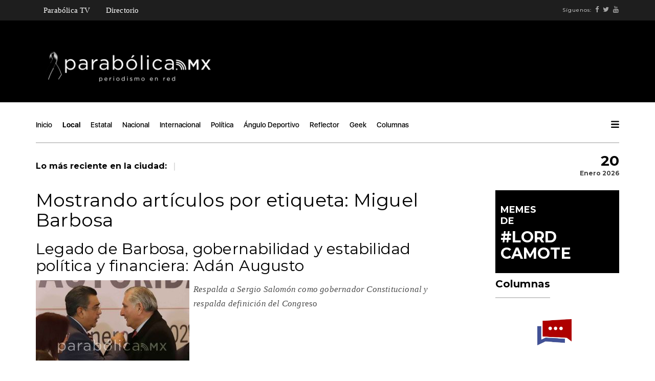

--- FILE ---
content_type: text/html; charset=utf-8
request_url: https://parabolica.mx/2021/local/itemlist/tag/Miguel%20Barbosa
body_size: 6743
content:
<!DOCTYPE html><html prefix="og: http://ogp.me/ns#" lang=es><head><meta charset=utf-8><meta name=viewport content="width=device-width, initial-scale=1"><meta charset=utf-8 /><base href=https://parabolica.mx/2021/local/itemlist/tag/Miguel%20Barbosa /><meta name=keywords content="Noticias, Noticias Puebla, Puebla, Fernando Maldonado, Parabolica, Maldonado, destrozando la noticia , Parabolica mx"/><meta property=og:url content=https://parabolica.mx/2021/local/itemlist/tag/Miguel%20Barbosa /><meta property=og:type content=website /><meta property=og:title content="Miguel Barbosa"/><meta property=og:description content="Parabólica - Periodismo en Red Puebla"/><meta name=twitter:card content=summary /><meta name=twitter:site content=@@ParabolicaMx_ /><meta name=twitter:title content="Miguel Barbosa"/><meta name=twitter:description content="Parabólica - Periodismo en Red Puebla"/><meta name=description content="Parabólica - Periodismo en Red Puebla"/><meta name=generator content="Joomla! - Open Source Content Management"/><title>Miguel Barbosa</title><link href=https://parabolica.mx/2021/local/itemlist/tag/Miguel%20Barbosa rel=canonical /><link href=/2021/templates/parabolicainterna/favicon.ico rel="shortcut icon" type=image/vnd.microsoft.icon /><link href=https://cdn.jsdelivr.net/npm/simple-line-icons@2.4.1/css/simple-line-icons.css rel=stylesheet /><link href="/2021/components/com_k2/css/k2.css?v=2.10.3&b=20200429" rel=stylesheet /><link href=/2021/plugins/system/jce/css/content.css?34c8b8670e7675a477d60904f3acdbfd rel=stylesheet /> <script src=/2021/media/plg_jchoptimize/cache/js/53f48a3a8e1220e7c4d0932564f5f1f4.js></script> <script src="/2021/media/k2/assets/js/k2.frontend.js?v=2.10.3&b=20200429&sitepath=/2021/"></script> <script src=/2021/media/plg_jchoptimize/js/ls.loader.js></script> <script src=/2021/media/plg_jchoptimize/js/lazysizes.js></script><link href='https://fonts.googleapis.com/css?family=Montserrat:400,700' rel=stylesheet><link rel=stylesheet href=/2021/media/plg_jchoptimize/cache/css/de95f27beaae2fc5a9a8d6dd47a51bd5.css /> <script>(function(i,s,o,g,r,a,m){i['GoogleAnalyticsObject']=r;i[r]=i[r]||function(){(i[r].q=i[r].q||[]).push(arguments)},i[r].l=1*new Date();a=s.createElement(o),m=s.getElementsByTagName(o)[0];a.async=1;a.src=g;m.parentNode.insertBefore(a,m)})(window,document,'script','https://www.google-analytics.com/analytics.js','ga');ga('create','UA-92534776-1','auto');ga('send','pageview');</script><noscript><style>.jch-lazyload{display:none}</style> </noscript> </head><body class="news-content page-loaded"><div class=tana-loader><div class=loader-content><div class=loader-circle></div><div class=loader-line-mask><div class=loader-line></div></div></div></div><div class=wrapper> <header id=header class=header-news><div class="panel-header menutop"><div class=container><div class=row><div class=col-sm-12><div class=header-wrapper><div class=site-branding><div class=menublanco><ul class="nav menu mod-list"> <li class=item-129><a href=/2021/parabolica-tv>Parabólica TV</a></li><li class=item-165><a href=/2021/directorio>Directorio</a></li></ul></div></div><div class=right-content><div class=user-profile><div class=follow-links> <span class=visible-lg-*>Síguenos:</span> <a target=_blank class=visible-lg-* href=https://www.facebook.com/ParabolicaEnRed/><i class="fa fa-facebook"></i></a> <a target=_blank class=visible-lg-* href="https://twitter.com/parabolicaenred?lang=es"><i class="fa fa-twitter"></i></a> <a target=_blank class=visible-lg-* href=https://www.youtube.com/channel/UCPIs2HrajujpojK41CntPJw><i class="fa fa-youtube"></i></a> </div></div></div></div></div></div></div></div><div class=panel-header><div class=container><div class=row><div class="col-lg-4 col-sm-4 col-md-4 col-xs-12"><div class=logo> <a href=/ rel=inicio class=custom-logo-link> <img src=https://parabolica.mx/2021/images/headers/Logo_Parabólica_luto_1.png alt="Parabólica -  Periodismo en Red Puebla"/> </a> <h1>Parabólica - Periodismo en Red</h1></div></div><div class="col-lg-8 col-sm-8 col-md-8 col-xs-12"><div class=user-profile> </div> </div> </div> </div> </div><div class=panel-menu><div class=container><div class=row><div class=col-sm-12> <nav class=main-nav><ul class=" mod-list"> <li class="item-101 default"><a href=/2021/>Inicio</a></li><li class="item-124 current-menu-item active"><a href=/2021/local>Local</a></li><li class=item-125><a href=/2021/estatal>Estatal</a></li><li class=item-126><a href=/2021/nacional>Nacional</a></li><li class=item-130><a href=/2021/internacional>Internacional</a></li><li class=item-127><a href=/2021/politica>Política</a></li><li class=item-128><a href=/2021/angulo-deportivo>Ángulo Deportivo</a></li><li class=item-131><a href=/2021/reflector>Reflector</a></li><li class=item-132><a href=/2021/geek>Geek</a></li><li class="item-133 deeper parent"><a href=/2021/columnas>Columnas</a><ul class="nav-child unstyled small"><li class=item-134><a href=/2021/columnas/parabolica>Parabólica</a></li><li class=item-136><a href=/2021/columnas/mascaras>Máscaras </a></li><li class=item-190><a href=/2021/columnas/ecosistema-digital>Ecosistema Digital</a></li><li class=item-139><a href=/2021/columnas/piso-17>Piso 17</a></li><li class=item-141><a href=/2021/columnas/portal>Portal</a></li><li class=item-142><a href=/2021/columnas/columna-invitada>Columna Invitada</a></li><li class=item-168><a href=/2021/columnas/atando-cabitos>Atando Cabitos</a></li><li class=item-172><a href=/2021/columnas/arrancadero>Arrancadero </a></li><li class=item-169><a href=/2021/columnas/rubrica>Rúbrica</a></li><li class=item-167><a href=/2021/columnas/la-columna-de-german-molina>La Columna de Germán Molina</a></li><li class=item-171><a href=/2021/columnas/columna-de-alejandro-paez-varela>Columna de Alejandro Páez Varela</a></li><li class=item-173><a href=/2021/columnas/al-respecto>Al respecto </a></li><li class=item-170><a href=/2021/columnas/una-de-abogados>Una de abogados </a></li><li class=item-189><a href=/2021/columnas/palabra-de-tigre>Palabra de Tigre </a></li></ul></li></ul><div class="right-content news-search-menu"> <a href=javascript:; class="burger-menu pm-right"> <svg version=1.1 xmlns=http://www.w3.org/2000/svg xmlns:xlink=http://www.w3.org/1999/xlink viewBox="0 0 14 12" xml:space=preserve> <g> <path d=M1.1,0.1h11.7c0.6,0,1.1,0.5,1.1,1.1s-0.5,1.1-1.1,1.1H1.1C0.5,2.3,0,1.8,0,1.2S0.5,0.1,1.1,0.1z></path> <path d=M1.1,4.9h11.7C13.5,4.9,14,5.4,14,6s-0.5,1.1-1.1,1.1H1.1C0.5,7.1,0,6.6,0,6S0.5,4.9,1.1,4.9z></path> <path d=M1.1,9.7h11.7c0.6,0,1.1,0.5,1.1,1.1c0,0.6-0.5,1.1-1.1,1.1H1.1c-0.6,0-1.1-0.5-1.1-1.1C0,10.2,0.5,9.7,1.1,9.7z></path> </g> </svg> </a> </div></nav> </div> </div> </div> </div><div class=panel-ticker><div class=container><div class=row><div class="col-sm-10 hidden-xs hidden-sm"><div class=tt-el-ticker> <strong>Lo más reciente en la ciudad: </strong> <span class=entry-ticker> </span> </div></div><div class="col-sm-2 text-right phl0"><div class="tt-el-info text-right"><h4> 20 </h4><p>Enero 2026</p></div></div></div></div></div><div class="push-menu pm-news"><div class=pm-overlay></div><div class=pm-container><div class=pm-viewport><div class=pm-wrap> <a href=javascript:; class=close-menu></a> <div class=pm-socials> <a href=https://www.facebook.com/ParabolicaEnRed/><i class="fa fa-facebook"></i></a> <a href="https://twitter.com/parabolicaenred?lang=es"><i class="fa fa-twitter"></i></a> <a href=https://www.youtube.com/channel/UCPIs2HrajujpojK41CntPJw><i class="fa fa-youtube"></i></a> </div><h4 class=pm-en-title>Menu</h4><nav class=big-menu><ul class=" mod-list"> <li class="item-101 default"><a href=/2021/>Inicio</a></li><li class="item-124 current-menu-item active"><a href=/2021/local>Local</a></li><li class=item-125><a href=/2021/estatal>Estatal</a></li><li class=item-126><a href=/2021/nacional>Nacional</a></li><li class=item-130><a href=/2021/internacional>Internacional</a></li><li class=item-127><a href=/2021/politica>Política</a></li><li class=item-128><a href=/2021/angulo-deportivo>Ángulo Deportivo</a></li><li class=item-131><a href=/2021/reflector>Reflector</a></li><li class=item-132><a href=/2021/geek>Geek</a></li><li class="item-133 deeper parent"><a href=/2021/columnas>Columnas</a><ul class="nav-child unstyled small"><li class=item-134><a href=/2021/columnas/parabolica>Parabólica</a></li><li class=item-136><a href=/2021/columnas/mascaras>Máscaras </a></li><li class=item-190><a href=/2021/columnas/ecosistema-digital>Ecosistema Digital</a></li><li class=item-139><a href=/2021/columnas/piso-17>Piso 17</a></li><li class=item-141><a href=/2021/columnas/portal>Portal</a></li><li class=item-142><a href=/2021/columnas/columna-invitada>Columna Invitada</a></li><li class=item-168><a href=/2021/columnas/atando-cabitos>Atando Cabitos</a></li><li class=item-172><a href=/2021/columnas/arrancadero>Arrancadero </a></li><li class=item-169><a href=/2021/columnas/rubrica>Rúbrica</a></li><li class=item-167><a href=/2021/columnas/la-columna-de-german-molina>La Columna de Germán Molina</a></li><li class=item-171><a href=/2021/columnas/columna-de-alejandro-paez-varela>Columna de Alejandro Páez Varela</a></li><li class=item-173><a href=/2021/columnas/al-respecto>Al respecto </a></li><li class=item-170><a href=/2021/columnas/una-de-abogados>Una de abogados </a></li><li class=item-189><a href=/2021/columnas/palabra-de-tigre>Palabra de Tigre </a></li></ul></li></ul></nav> </div> </div> </div> </div> </header><section class="section-content single"><div class=container><div class=row><div class="col-sm-9 with-sidebar"><div id=system-message-container> </div><div id=k2Container class=tagView><h1>Mostrando artículos por etiqueta: Miguel Barbosa</h1><div class=tagItemList><div class=tagItemView><div class=tagItemHeader><h2 class=tagItemTitle> <a href=/2021/politica/item/48315-legado-de-barbosa-gobernabilidad-y-estabilidad-politica-y-financiera-adan-augusto>Legado de Barbosa, gobernabilidad y estabilidad política y financiera: Adán Augusto</a> </h2></div><div class=tagItemBody><div class=tagItemImageBlock> <span class=tagItemImage> <a href=/2021/politica/item/48315-legado-de-barbosa-gobernabilidad-y-estabilidad-politica-y-financiera-adan-augusto title="Legado de Barbosa, gobernabilidad y estabilidad pol&iacute;tica y financiera: Ad&aacute;n Augusto"> <img src=[data-uri] data-src="/2021/media/k2/items/cache/180e88438efa84d32267fbf87557c5df_Generic.jpg?t=20230113_222841" class=jch-lazyload alt="Legado de Barbosa, gobernabilidad y estabilidad pol&iacute;tica y financiera: Ad&aacute;n Augusto" style="width:300px; height:auto;"/><noscript><img src="/2021/media/k2/items/cache/180e88438efa84d32267fbf87557c5df_Generic.jpg?t=20230113_222841" alt="Legado de Barbosa, gobernabilidad y estabilidad pol&iacute;tica y financiera: Ad&aacute;n Augusto" style="width:300px; height:auto;"/></noscript></a> </span> <div class=clr></div></div><div class=tagItemIntroText><p><em>Respalda a Sergio Salomón como gobernador Constitucional y respalda definición del Cong</em>reso</p></div><div class=clr></div></div><div class=clr></div><div class=tagItemCategory> <span>Publicado en</span> <a href=/2021/politica>Política</a> </div><div class=clr></div></div><div class=tagItemView><div class=tagItemHeader><h2 class=tagItemTitle> <a href=/2021/politica/item/47785-recuerdan-el-legado-de-miguel-barbosa-con-un-minuto-de-aplausos-en-atlixco>Recuerdan el legado de Miguel Barbosa con un minuto de aplausos en Atlixco</a> </h2></div><div class=tagItemBody><div class=tagItemImageBlock> <span class=tagItemImage> <a href=/2021/politica/item/47785-recuerdan-el-legado-de-miguel-barbosa-con-un-minuto-de-aplausos-en-atlixco title="Recuerdan el legado de Miguel Barbosa con un minuto de aplausos en Atlixco"> <img src=[data-uri] data-src=/2021/media/k2/items/cache/d38ae5625b71d9f216b5935abe6c0656_Generic.jpg class=jch-lazyload alt="Recuerdan el legado de Miguel Barbosa con un minuto de aplausos en Atlixco" style="width:300px; height:auto;"/><noscript><img src=/2021/media/k2/items/cache/d38ae5625b71d9f216b5935abe6c0656_Generic.jpg alt="Recuerdan el legado de Miguel Barbosa con un minuto de aplausos en Atlixco" style="width:300px; height:auto;"/></noscript></a> </span> <div class=clr></div></div><div class=tagItemIntroText><p><em>Entregan programas sociales de apoyo a familias&nbsp;</em></p></div><div class=clr></div></div><div class=clr></div><div class=tagItemCategory> <span>Publicado en</span> <a href=/2021/politica>Política</a> </div><div class=clr></div></div><div class=tagItemView><div class=tagItemHeader><h2 class=tagItemTitle> <a href=/2021/politica/item/47430-respalda-sheinbaum-la-llegada-de-sergio-salomon-como-gobernador-de-puebla>Respalda Sheinbaum la llegada de Sergio Salomón como gobernador de Puebla</a> </h2></div><div class=tagItemBody><div class=tagItemImageBlock> <span class=tagItemImage> <a href=/2021/politica/item/47430-respalda-sheinbaum-la-llegada-de-sergio-salomon-como-gobernador-de-puebla title="Respalda Sheinbaum la llegada de Sergio Salom&oacute;n como gobernador de Puebla"> <img src=[data-uri] data-src=/2021/media/k2/items/cache/99b9dca2e5a09ce1cfd721135045fcf1_Generic.jpg class=jch-lazyload alt="Respalda Sheinbaum la llegada de Sergio Salom&oacute;n como gobernador de Puebla" style="width:300px; height:auto;"/><noscript><img src=/2021/media/k2/items/cache/99b9dca2e5a09ce1cfd721135045fcf1_Generic.jpg alt="Respalda Sheinbaum la llegada de Sergio Salom&oacute;n como gobernador de Puebla" style="width:300px; height:auto;"/></noscript></a> </span> <div class=clr></div></div><div class=tagItemIntroText><p>Afirma que continuará el legado de Miguel Barbosa&nbsp;</p></div><div class=clr></div></div><div class=clr></div><div class=tagItemCategory> <span>Publicado en</span> <a href=/2021/politica>Política</a> </div><div class=clr></div></div><div class=tagItemView><div class=tagItemHeader><h2 class=tagItemTitle> <a href=/2021/politica/item/47342-se-cuidara-en-unidad-el-legado-de-miguel-barboza-sergio-salomon-cespedes>Se cuidará en unidad el legado de Miguel Barbosa: Sergio Salomón Céspedes</a> </h2></div><div class=tagItemBody><div class=tagItemImageBlock> <span class=tagItemImage> <a href=/2021/politica/item/47342-se-cuidara-en-unidad-el-legado-de-miguel-barboza-sergio-salomon-cespedes title="Se cuidar&aacute; en unidad el legado de Miguel Barbosa: Sergio Salom&oacute;n C&eacute;spedes"> <img src=[data-uri] data-src="/2021/media/k2/items/cache/2939d6aa09ba6d914c1bedaeb64e0cbe_Generic.jpg?t=20221218_213451" class=jch-lazyload alt="Se cuidar&aacute; en unidad el legado de Miguel Barbosa: Sergio Salom&oacute;n C&eacute;spedes" style="width:300px; height:auto;"/><noscript><img src="/2021/media/k2/items/cache/2939d6aa09ba6d914c1bedaeb64e0cbe_Generic.jpg?t=20221218_213451" alt="Se cuidar&aacute; en unidad el legado de Miguel Barbosa: Sergio Salom&oacute;n C&eacute;spedes" style="width:300px; height:auto;"/></noscript></a> </span> <div class=clr></div></div><div class=tagItemIntroText><p>Reconoce el gobernador al Congreso local por mantener intacto el espíritu de la ley con su elección; pide unidad a poblanos &nbsp;</p></div><div class=clr></div></div><div class=clr></div><div class=tagItemCategory> <span>Publicado en</span> <a href=/2021/politica>Política</a> </div><div class=clr></div></div><div class=tagItemView><div class=tagItemHeader><h2 class=tagItemTitle> <a href=/2021/local/item/47284-ofrece-eduardo-rivera-condolencias-a-la-familia-de-miguel-barbosa>Ofrece Eduardo Rivera condolencias a la familia de Miguel Barbosa</a> </h2></div><div class=tagItemBody><div class=tagItemImageBlock> <span class=tagItemImage> <a href=/2021/local/item/47284-ofrece-eduardo-rivera-condolencias-a-la-familia-de-miguel-barbosa title="Ofrece Eduardo Rivera condolencias a la familia de Miguel Barbosa"> <img src=[data-uri] data-src=/2021/media/k2/items/cache/60848e7154e60ea90616a4ec9457b992_Generic.jpg class=jch-lazyload alt="Ofrece Eduardo Rivera condolencias a la familia de Miguel Barbosa" style="width:300px; height:auto;"/><noscript><img src=/2021/media/k2/items/cache/60848e7154e60ea90616a4ec9457b992_Generic.jpg alt="Ofrece Eduardo Rivera condolencias a la familia de Miguel Barbosa" style="width:300px; height:auto;"/></noscript></a> </span> <div class=clr></div></div><div class=tagItemIntroText><p><em>Lo reconoció como un gran político para la entidad</em></p></div><div class=clr></div></div><div class=clr></div><div class=tagItemCategory> <span>Publicado en</span> <a href=/2021/local>Local</a> </div><div class=clr></div></div><div class=tagItemView><div class=tagItemHeader><h2 class=tagItemTitle> <a href=/2021/politica/item/47225-encabezan-sergio-salomon-y-rosario-orozco-exequias-a-barbosa-en-tehuacan>Encabezan Sergio Salomón y Rosario Orozco exequias a Barbosa en Tehuacán</a> </h2></div><div class=tagItemBody><div class=tagItemImageBlock> <span class=tagItemImage> <a href=/2021/politica/item/47225-encabezan-sergio-salomon-y-rosario-orozco-exequias-a-barbosa-en-tehuacan title="Encabezan Sergio Salom&oacute;n y Rosario Orozco exequias a Barbosa en Tehuac&aacute;n"> <img src=[data-uri] data-src="/2021/media/k2/items/cache/5c3fe9f8a471c19f32b8ce8316eafe8f_Generic.jpg?t=20221215_210149" class=jch-lazyload alt="Encabezan Sergio Salom&oacute;n y Rosario Orozco exequias a Barbosa en Tehuac&aacute;n" style="width:300px; height:auto;"/><noscript><img src="/2021/media/k2/items/cache/5c3fe9f8a471c19f32b8ce8316eafe8f_Generic.jpg?t=20221215_210149" alt="Encabezan Sergio Salom&oacute;n y Rosario Orozco exequias a Barbosa en Tehuac&aacute;n" style="width:300px; height:auto;"/></noscript></a> </span> <div class=clr></div></div><div class=tagItemIntroText><p>Realiza, caravana misa y sepultura del gobernador fallecido&nbsp;</p></div><div class=clr></div></div><div class=clr></div><div class=tagItemCategory> <span>Publicado en</span> <a href=/2021/politica>Política</a> </div><div class=clr></div></div><div class=tagItemView><div class=tagItemHeader><h2 class=tagItemTitle> <a href=/2021/politica/item/47212-yo-pierdo-un-amigo-un-mentor-despide-zoe-robledo-a-barbosa>“Yo pierdo un amigo, un mentor”, despide Zoé Robledo a Barbosa</a> </h2></div><div class=tagItemBody><div class=tagItemImageBlock> <span class=tagItemImage> <a href=/2021/politica/item/47212-yo-pierdo-un-amigo-un-mentor-despide-zoe-robledo-a-barbosa title="&ldquo;Yo pierdo un amigo, un mentor&rdquo;, despide Zo&eacute; Robledo a Barbosa"> <img src=[data-uri] data-src=/2021/media/k2/items/cache/11236a56795895b67c00e463d5c2f19f_Generic.jpg class=jch-lazyload alt="&ldquo;Yo pierdo un amigo, un mentor&rdquo;, despide Zo&eacute; Robledo a Barbosa" style="width:300px; height:auto;"/><noscript><img src=/2021/media/k2/items/cache/11236a56795895b67c00e463d5c2f19f_Generic.jpg alt="&ldquo;Yo pierdo un amigo, un mentor&rdquo;, despide Zo&eacute; Robledo a Barbosa" style="width:300px; height:auto;"/></noscript></a> </span> <div class=clr></div></div><div class=tagItemIntroText><p><em>El director general del IMSS acudió al homenaje póstumo al gobernador de Puebla, Miguel Barbosa</em></p></div><div class=clr></div></div><div class=clr></div><div class=tagItemCategory> <span>Publicado en</span> <a href=/2021/politica>Política</a> </div><div class=clr></div></div><div class=tagItemView><div class=tagItemHeader><h2 class=tagItemTitle> <a href=/2021/politica/item/47211-fue-barbosa-mandatario-incansable-de-convicciones-firmes-y-cercano-a-la-gente-poder-judicial>Fue Barbosa mandatario incansable, de convicciones firmes y cercano a la gente: Poder Judicial</a> </h2></div><div class=tagItemBody><div class=tagItemImageBlock> <span class=tagItemImage> <a href=/2021/politica/item/47211-fue-barbosa-mandatario-incansable-de-convicciones-firmes-y-cercano-a-la-gente-poder-judicial title="Fue Barbosa mandatario incansable, de convicciones firmes y cercano a la gente: Poder Judicial"> <img src=[data-uri] data-src=/2021/media/k2/items/cache/42aa89efab2c60c481a63f66288255a0_Generic.jpg class=jch-lazyload alt="Fue Barbosa mandatario incansable, de convicciones firmes y cercano a la gente: Poder Judicial" style="width:300px; height:auto;"/><noscript><img src=/2021/media/k2/items/cache/42aa89efab2c60c481a63f66288255a0_Generic.jpg alt="Fue Barbosa mandatario incansable, de convicciones firmes y cercano a la gente: Poder Judicial" style="width:300px; height:auto;"/></noscript></a> </span> <div class=clr></div></div><div class=tagItemIntroText><p><em>Rinde Poder Judicial de Puebla Homenaje Luctuoso a Miguel Barbosa Huerta</em></p></div><div class=clr></div></div><div class=clr></div><div class=tagItemCategory> <span>Publicado en</span> <a href=/2021/politica>Política</a> </div><div class=clr></div></div><div class=tagItemView><div class=tagItemHeader><h2 class=tagItemTitle> <a href=/2021/politica/item/47207-miguel-barbosa-fue-un-gran-aliado-reconoce-la-fge>Miguel Barbosa fue un gran aliado, reconoce la FGE</a> </h2></div><div class=tagItemBody><div class=tagItemImageBlock> <span class=tagItemImage> <a href=/2021/politica/item/47207-miguel-barbosa-fue-un-gran-aliado-reconoce-la-fge title="Miguel Barbosa fue un gran aliado, reconoce la FGE"> <img src=[data-uri] data-src=/2021/media/k2/items/cache/ffc004f47e5e7cd0aab4f928c3e23f42_Generic.jpg class=jch-lazyload alt="Miguel Barbosa fue un gran aliado, reconoce la FGE" style="width:300px; height:auto;"/><noscript><img src=/2021/media/k2/items/cache/ffc004f47e5e7cd0aab4f928c3e23f42_Generic.jpg alt="Miguel Barbosa fue un gran aliado, reconoce la FGE" style="width:300px; height:auto;"/></noscript></a> </span> <div class=clr></div></div><div class=tagItemIntroText><p><em>La Fiscalía de Puebla lamentó el sensible fallecimiento del Gobernador&nbsp;</em></p></div><div class=clr></div></div><div class=clr></div><div class=tagItemCategory> <span>Publicado en</span> <a href=/2021/politica>Política</a> </div><div class=clr></div></div><div class=tagItemView><div class=tagItemHeader><h2 class=tagItemTitle> <a href=/2021/politica/item/47200-respalda-rosario-orozco-la-designacion-de-sergio-salomon-como-gobernador-sustituto>Respalda Rosario Orozco la designación de Sergio Salomón como gobernador sustituto</a> </h2></div><div class=tagItemBody><div class=tagItemImageBlock> <span class=tagItemImage> <a href=/2021/politica/item/47200-respalda-rosario-orozco-la-designacion-de-sergio-salomon-como-gobernador-sustituto title="Respalda Rosario Orozco la designaci&oacute;n de Sergio Salom&oacute;n como gobernador sustituto"> <img src=[data-uri] data-src="/2021/media/k2/items/cache/f211a7b7655ff4c2f4b4ec17e0566766_Generic.jpg?t=20221215_195817" class=jch-lazyload alt="Respalda Rosario Orozco la designaci&oacute;n de Sergio Salom&oacute;n como gobernador sustituto" style="width:300px; height:auto;"/><noscript><img src="/2021/media/k2/items/cache/f211a7b7655ff4c2f4b4ec17e0566766_Generic.jpg?t=20221215_195817" alt="Respalda Rosario Orozco la designaci&oacute;n de Sergio Salom&oacute;n como gobernador sustituto" style="width:300px; height:auto;"/></noscript></a> </span> <div class=clr></div></div><div class=tagItemIntroText><p><em>Asegura que tenía la confianza de Miguel Barbosa y que mantendrá vivo el legado del mandatario</em></p></div><div class=clr></div></div><div class=clr></div><div class=tagItemCategory> <span>Publicado en</span> <a href=/2021/politica>Política</a> </div><div class=clr></div></div><div class=tagItemView><div class=tagItemHeader><h2 class=tagItemTitle> <a href=/2021/politica/item/47199-promete-cespedes-peregrina-continuidad-al-proyecto-de-miguel-barbosa>Promete Céspedes Peregrina, continuidad al proyecto de Miguel Barbosa</a> </h2></div><div class=tagItemBody><div class=tagItemImageBlock> <span class=tagItemImage> <a href=/2021/politica/item/47199-promete-cespedes-peregrina-continuidad-al-proyecto-de-miguel-barbosa title="Promete C&eacute;spedes Peregrina, continuidad al proyecto de Miguel Barbosa"> <img src=[data-uri] data-src="/2021/media/k2/items/cache/83baee4cf8bf91c8ae69c1fb13908cab_Generic.jpg?t=20221215_195738" class=jch-lazyload alt="Promete C&eacute;spedes Peregrina, continuidad al proyecto de Miguel Barbosa" style="width:300px; height:auto;"/><noscript><img src="/2021/media/k2/items/cache/83baee4cf8bf91c8ae69c1fb13908cab_Generic.jpg?t=20221215_195738" alt="Promete C&eacute;spedes Peregrina, continuidad al proyecto de Miguel Barbosa" style="width:300px; height:auto;"/></noscript></a> </span> <div class=clr></div></div><div class=tagItemIntroText><p><em>Tengo la convicción de dar continuidad al proyecto transformador, dijo en el Congreso&nbsp;</em></p></div><div class=clr></div></div><div class=clr></div><div class=tagItemCategory> <span>Publicado en</span> <a href=/2021/politica>Política</a> </div><div class=clr></div></div><div class=tagItemView><div class=tagItemHeader><h2 class=tagItemTitle> <a href=/2021/politica/item/47170-mi-esposo-vivio-agradecido-por-la-oportunidad-de-ser-gobernador-de-puebla-rosario-orozco>Mi esposo vivió agradecido por la oportunidad de ser gobernador de Puebla: Rosario Orozco</a> </h2></div><div class=tagItemBody><div class=tagItemImageBlock> <span class=tagItemImage> <a href=/2021/politica/item/47170-mi-esposo-vivio-agradecido-por-la-oportunidad-de-ser-gobernador-de-puebla-rosario-orozco title="Mi esposo vivi&oacute; agradecido por la oportunidad de ser gobernador de Puebla: Rosario Orozco"> <img src=[data-uri] data-src=/2021/media/k2/items/cache/89ac05d8ac513a01b4cc77cca28198fc_Generic.jpg class=jch-lazyload alt="Mi esposo vivi&oacute; agradecido por la oportunidad de ser gobernador de Puebla: Rosario Orozco" style="width:300px; height:auto;"/><noscript><img src=/2021/media/k2/items/cache/89ac05d8ac513a01b4cc77cca28198fc_Generic.jpg alt="Mi esposo vivi&oacute; agradecido por la oportunidad de ser gobernador de Puebla: Rosario Orozco" style="width:300px; height:auto;"/></noscript></a> </span> <div class=clr></div></div><div class=tagItemIntroText><p><em>El presidente de México reconoció al mandatario estatal por su buen gobierno y enaltecer el movimiento de la Cuarta Transformación</em></p></div><div class=clr></div></div><div class=clr></div><div class=tagItemCategory> <span>Publicado en</span> <a href=/2021/politica>Política</a> </div><div class=clr></div></div><div class=tagItemView><div class=tagItemHeader><h2 class=tagItemTitle> <a href=/2021/politica/item/47159-barbosa-trabajo-en-favor-de-los-mas-necesitados-amlo>Barbosa trabajo en favor de los más necesitados: AMLO</a> </h2></div><div class=tagItemBody><div class=tagItemImageBlock> <span class=tagItemImage> <a href=/2021/politica/item/47159-barbosa-trabajo-en-favor-de-los-mas-necesitados-amlo title="Barbosa trabajo en favor de los m&aacute;s necesitados: AMLO"> <img src=[data-uri] data-src=/2021/media/k2/items/cache/03eedd6b3164a9eb11d75d3f9104fd8c_Generic.jpg class=jch-lazyload alt="Barbosa trabajo en favor de los m&aacute;s necesitados: AMLO" style="width:300px; height:auto;"/><noscript><img src=/2021/media/k2/items/cache/03eedd6b3164a9eb11d75d3f9104fd8c_Generic.jpg alt="Barbosa trabajo en favor de los m&aacute;s necesitados: AMLO" style="width:300px; height:auto;"/></noscript></a> </span> <div class=clr></div></div><div class=tagItemIntroText><p>Reconoce buen Gobierno y trabajo conjunto &nbsp;</p></div><div class=clr></div></div><div class=clr></div><div class=tagItemCategory> <span>Publicado en</span> <a href=/2021/politica>Política</a> </div><div class=clr></div></div><div class=tagItemView><div class=tagItemHeader><h2 class=tagItemTitle> <a href=/2021/politica/item/47158-gobernador-sustituto-en-manos-de-los-poblanos-segob>Gobernador sustituto, en manos de los poblanos: Segob</a> </h2></div><div class=tagItemBody><div class=tagItemImageBlock> <span class=tagItemImage> <a href=/2021/politica/item/47158-gobernador-sustituto-en-manos-de-los-poblanos-segob title="Gobernador sustituto, en manos de los poblanos: Segob"> <img src=[data-uri] data-src="/2021/media/k2/items/cache/22d180cdfd7954bf8d217b9cd0966a2e_Generic.jpg?t=20221214_192034" class=jch-lazyload alt="Gobernador sustituto, en manos de los poblanos: Segob" style="width:300px; height:auto;"/><noscript><img src="/2021/media/k2/items/cache/22d180cdfd7954bf8d217b9cd0966a2e_Generic.jpg?t=20221214_192034" alt="Gobernador sustituto, en manos de los poblanos: Segob" style="width:300px; height:auto;"/></noscript></a> </span> <div class=clr></div></div><div class=tagItemIntroText><p><em>Adán Augusto desliga al gobierno federal de la definición&nbsp;</em></p></div><div class=clr></div></div><div class=clr></div><div class=tagItemCategory> <span>Publicado en</span> <a href=/2021/politica>Política</a> </div><div class=clr></div></div><div class=tagItemView><div class=tagItemHeader><h2 class=tagItemTitle> <a href=/2021/politica/item/47157-respeto-a-la-voluntad-popular-habla-sheinbaum-sobre-la-situacion-politica-de-puebla>Respeto a la voluntad popular, habla Sheinbaum sobre la situación política de Puebla</a> </h2></div><div class=tagItemBody><div class=tagItemImageBlock> <span class=tagItemImage> <a href=/2021/politica/item/47157-respeto-a-la-voluntad-popular-habla-sheinbaum-sobre-la-situacion-politica-de-puebla title="Respeto a la voluntad popular, habla Sheinbaum sobre la situaci&oacute;n pol&iacute;tica de Puebla"> <img src=[data-uri] data-src="/2021/media/k2/items/cache/db55c13d7bbe21bee1d875e82c9897a7_Generic.jpg?t=20221214_192004" class=jch-lazyload alt="Respeto a la voluntad popular, habla Sheinbaum sobre la situaci&oacute;n pol&iacute;tica de Puebla" style="width:300px; height:auto;"/><noscript><img src="/2021/media/k2/items/cache/db55c13d7bbe21bee1d875e82c9897a7_Generic.jpg?t=20221214_192004" alt="Respeto a la voluntad popular, habla Sheinbaum sobre la situaci&oacute;n pol&iacute;tica de Puebla" style="width:300px; height:auto;"/></noscript></a> </span> <div class=clr></div></div><div class=tagItemIntroText><p><em>Destacó el acercamiento con el mandatario poblano fallecido&nbsp;</em></p></div><div class=clr></div></div><div class=clr></div><div class=tagItemCategory> <span>Publicado en</span> <a href=/2021/politica>Política</a> </div><div class=clr></div></div></div><div class=k2Pagination><div class=k2PaginationLinks> <nav role=navigation aria-label=Paginación><ul class=pagination-list><li class=disabled><a><span class=icon-first aria-hidden=true></span></a></li><li class=disabled><a><span class=icon-previous aria-hidden=true></span></a></li><li class="active hidden-phone"><a aria-current=true aria-label="Página 1">1</a></li><li class=hidden-phone><a title=2 href="/2021/local/itemlist/tag/Miguel%20Barbosa?start=15" class=pagenav aria-label="Ir a la página 2">2</a></li><li class=hidden-phone><a title=3 href="/2021/local/itemlist/tag/Miguel%20Barbosa?start=30" class=pagenav aria-label="Ir a la página 3">3</a></li><li class=hidden-phone><a title=4 href="/2021/local/itemlist/tag/Miguel%20Barbosa?start=45" class=pagenav aria-label="Ir a la página 4">4</a></li><li class=hidden-phone><a title=5 href="/2021/local/itemlist/tag/Miguel%20Barbosa?start=60" class=pagenav aria-label="Ir a la página 5">...</a></li><li class=hidden-phone><a title=6 href="/2021/local/itemlist/tag/Miguel%20Barbosa?start=75" class=pagenav aria-label="Ir a la página 6">6</a></li><li class=hidden-phone><a title=7 href="/2021/local/itemlist/tag/Miguel%20Barbosa?start=90" class=pagenav aria-label="Ir a la página 7">7</a></li><li class=hidden-phone><a title=8 href="/2021/local/itemlist/tag/Miguel%20Barbosa?start=105" class=pagenav aria-label="Ir a la página 8">8</a></li><li class=hidden-phone><a title=9 href="/2021/local/itemlist/tag/Miguel%20Barbosa?start=120" class=pagenav aria-label="Ir a la página 9">9</a></li><li class=hidden-phone><a title=10 href="/2021/local/itemlist/tag/Miguel%20Barbosa?start=135" class=pagenav aria-label="Ir a la página 10">10</a></li><li><a title=Siguiente href="/2021/local/itemlist/tag/Miguel%20Barbosa?start=15" class=pagenav aria-label="Ir a la página siguiente"><span class=icon-next aria-hidden=true></span></a></li><li><a title=Final href="/2021/local/itemlist/tag/Miguel%20Barbosa?start=1530" class=pagenav aria-label="Ir a la página final"><span class=icon-last aria-hidden=true></span></a></li></ul></nav> </div><div class=k2PaginationCounter> Página 1 de 103 </div></div></div></div><div class="col-sm-3 sidebar mt2"><div class="parallax-column "> <a href=#!><div class="bgnegro memes"><h4>Memes</h4><h4>de</h4><p></p><h2>#Lord</h2><h2>Camote</h2></div></a> </div><h5 class=widget-title><span>Columnas</span></h5><div class="widget recent-posts"> </div> </div> </div> </div><div class=container><div class=row><div class=col-md-12><div class=related-news><div class="border-line mv5"></div><h2 class="block-title mv8" data-title=Interesar> Te puede </h2></div><div class="border-line mv3"></div><div class=row><div class="col-md-12 pv3 pvb0"> </div> </div> </div> </div> </div> </section><div class=clearfix></div><footer id=footer class="footer-news "><div class=container><div class="row footer-row mvt0 "><div class=col-sm-4> <img src=[data-uri] data-src=https://parabolica.mx/2021/images/headers/Logo_Parabólica_luto_1.png class=jch-lazyload alt="Parabólica -  Periodismo en Red Puebla"/><noscript><img src=https://parabolica.mx/2021/images/headers/Logo_Parabólica_luto_1.png alt="Parabólica -  Periodismo en Red Puebla"/></noscript></div><div class="col-sm-8 text-right"><div class=widget><ul class=" mod-list"> <li class="item-101 default"><a href=/2021/>Inicio</a></li><li class="item-124 current-menu-item active"><a href=/2021/local>Local</a></li><li class=item-125><a href=/2021/estatal>Estatal</a></li><li class=item-126><a href=/2021/nacional>Nacional</a></li><li class=item-130><a href=/2021/internacional>Internacional</a></li><li class=item-127><a href=/2021/politica>Política</a></li><li class=item-128><a href=/2021/angulo-deportivo>Ángulo Deportivo</a></li><li class=item-131><a href=/2021/reflector>Reflector</a></li><li class=item-132><a href=/2021/geek>Geek</a></li><li class="item-133 deeper parent"><a href=/2021/columnas>Columnas</a><ul class="nav-child unstyled small"><li class=item-134><a href=/2021/columnas/parabolica>Parabólica</a></li><li class=item-136><a href=/2021/columnas/mascaras>Máscaras </a></li><li class=item-190><a href=/2021/columnas/ecosistema-digital>Ecosistema Digital</a></li><li class=item-139><a href=/2021/columnas/piso-17>Piso 17</a></li><li class=item-141><a href=/2021/columnas/portal>Portal</a></li><li class=item-142><a href=/2021/columnas/columna-invitada>Columna Invitada</a></li><li class=item-168><a href=/2021/columnas/atando-cabitos>Atando Cabitos</a></li><li class=item-172><a href=/2021/columnas/arrancadero>Arrancadero </a></li><li class=item-169><a href=/2021/columnas/rubrica>Rúbrica</a></li><li class=item-167><a href=/2021/columnas/la-columna-de-german-molina>La Columna de Germán Molina</a></li><li class=item-171><a href=/2021/columnas/columna-de-alejandro-paez-varela>Columna de Alejandro Páez Varela</a></li><li class=item-173><a href=/2021/columnas/al-respecto>Al respecto </a></li><li class=item-170><a href=/2021/columnas/una-de-abogados>Una de abogados </a></li><li class=item-189><a href=/2021/columnas/palabra-de-tigre>Palabra de Tigre </a></li></ul></li></ul></div></div></div></div><div class=sub-footer><div class=container><div class="row footer-row mv1"><div class=col-sm-12><div class=widget><div class=social-links> <a target=_blank href=https://www.facebook.com/ParabolicaEnRed/><i class="fa fa-facebook"></i></a> <a target=_blank href="https://twitter.com/parabolicaenred?lang=es"><i class="fa fa-twitter"></i></a> <a target=_blank href=https://www.youtube.com/channel/UCPIs2HrajujpojK41CntPJw><i class="fa fa-youtube"></i></a> </div></div></div></div><div class=row><div class=col-sm-12><div class=border-line></div><ul class="list-inline pull-left"> <li><a href=https://parabolica.mx/2021/parabolica-tv>Parabólica TV</a></li> <li><a href=https://parabolica.mx/2021/directorio>Directorio</a></li> </ul><div class="copyright-text pull-right"><i class="fa fa-chevron-up scroll-to-top"></i> Copyight &copy; 2020 Parabolica MX</div></div></div></div></div></footer></div> <script src=/2021/templates/parabolica/js/jquery.min.js></script> <script src=/2021/templates/parabolica/vendors/bootstrap/js/bootstrap.min.js></script> <script src=/2021/templates/parabolica/vendors/jquery.waypoints.min.js></script> <script src=/2021/templates/parabolica/vendors/isotope.pkgd.min.js></script> <script src=/2021/templates/parabolica/vendors/typed.min.js></script> <script src=/2021/templates/parabolica/vendors/theia-sticky-sidebar.js></script> <script src=/2021/templates/parabolica/vendors/circles.min.js></script> <script src=/2021/templates/parabolica/vendors/jquery.stellar.min.js></script> <script src=/2021/templates/parabolica/vendors/jquery.parallax.columns.js></script> <script src=/2021/templates/parabolica/vendors/svg-morpheus.js></script> <script src=/2021/templates/parabolica/vendors/swiper/js/swiper.min.js></script> <script src=/2021/templates/parabolica/vendors/magnific-popup/jquery.magnific-popup.min.js></script> <script src=/2021/templates/parabolica/vendors/masterslider/jquery.easing.min.js></script> <script src=/2021/templates/parabolica/vendors/masterslider/masterslider.min.js></script> <script src=/2021/templates/parabolicainterna/js/scripts.js></script> <script src="//s7.addthis.com/js/300/addthis_widget.js#pubid=ra-5e27a4b8db79ce3f"></script> <script>var onWebChat={ar:[],set:function(a,b){if(typeof onWebChat_==='undefined'){this.ar.push([a,b]);}else{onWebChat_.set(a,b);}},get:function(a){return(onWebChat_.get(a));},w:(function(){var ga=document.createElement('script');ga.type='text/javascript';ga.async=1;ga.src=('https:'==document.location.protocol?'https:':'http:')+'//www.onwebchat.com/clientchat/c410abf79952006b1ad07bae801f8e44';var s=document.getElementsByTagName('script')[0];s.parentNode.insertBefore(ga,s);})()}</script> <script defer src="https://static.cloudflareinsights.com/beacon.min.js/vcd15cbe7772f49c399c6a5babf22c1241717689176015" integrity="sha512-ZpsOmlRQV6y907TI0dKBHq9Md29nnaEIPlkf84rnaERnq6zvWvPUqr2ft8M1aS28oN72PdrCzSjY4U6VaAw1EQ==" data-cf-beacon='{"version":"2024.11.0","token":"259b06ec6a74410cb6de95ae4e1452bb","r":1,"server_timing":{"name":{"cfCacheStatus":true,"cfEdge":true,"cfExtPri":true,"cfL4":true,"cfOrigin":true,"cfSpeedBrain":true},"location_startswith":null}}' crossorigin="anonymous"></script>
</body> </html>

--- FILE ---
content_type: application/x-javascript
request_url: https://parabolica.mx/2021/templates/parabolicainterna/js/scripts.js
body_size: 5890
content:
(function($){
	"use strict";

	var animationEnd = 'webkitAnimationEnd mozAnimationEnd MSAnimationEnd oanimationend animationend';
	
	var isTouchDevice = function(){
	    return true == ("ontouchstart" in window || window.DocumentTouch && document instanceof DocumentTouch);
	}

	$('[data-bg-image]').each(function(){
		$(this).css({ 'background-image': 'url('+$(this).data('bg-image')+')' });
	});

	$('[data-bg-color]').each(function(){
		$(this).css({ 'background-color': $(this).data('bg-color') });
	});

	$('[data-width]').each(function(){
		$(this).css({ 'width': $(this).data('width') });
	});

	$('[data-height]').each(function(){
		$(this).css({ 'height': $(this).data('height') });
	});

	$('[data-alpha]').each(function(){
		$(this).css({ 'opacity': $(this).data('alpha') });
	});


	$(document).ready(function(){

		// check supports mix-blend-mode
		if ('CSS' in window && 'supports' in window.CSS) {
			var supportsMixBlendMode = window.CSS.supports('mix-blend-mode', 'multiply');
			if( !supportsMixBlendMode ){
				$('.fs-slide.fn-slide').addClass('no-blend-mode');
			}
		}

		/* Sub menu */
		$('nav.main-nav li:has(> ul)').addClass('menu-item-has-children');

		/* Mega Menu */
		$('nav.main-nav').find('.menu-item-mega').each(function(){
			var _mega = $(this);
			var _left = $('nav.main-nav').offset().left;
			_left = _left - _mega.offset().left;
			_mega.find('> ul').css({
				'left': _left+'px',
				'width': $('nav.main-nav').width()+'px'
			});
		});
		// responsive for mega menu
		$(window).resize(function(){
			$('nav.main-nav').find('.menu-item-mega').each(function(){
				var _mega = $(this);
				var _left = $('nav.main-nav').offset().left;
				_left = _left - _mega.offset().left;
				_mega.find('> ul').css({
					'left': _left+'px',
					'width': $('nav.main-nav').width()+'px'
				});
			});
		});
		


		/* Push Menu */
		$('.burger-menu').on('click', function(){
			if( $(this).hasClass('pm-right') ){
				if( !$('.push-menu').hasClass('pm-right') ){
					$('.push-menu').addClass('pm-right');
					setTimeout(function(){
						$('.push-menu').addClass('show-pm');
					}, 200);
				}
				else{
					$('.push-menu').addClass('show-pm');
				}
			}
			else{
				if( $('.push-menu').hasClass('pm-right') ){
					$('.push-menu').removeClass('pm-right');
					setTimeout(function(){
						$('.push-menu').addClass('show-pm');
					}, 200);
				}
				else{
					$('.push-menu').addClass('show-pm');
				}
			}
		});
		// click close pm
		$('.push-menu .close-menu').on('click', function(){
			$('.push-menu').removeClass('show-pm');
		});
		// click overlay white space
		$('.push-menu .pm-overlay').on('mouseup', function(e){
			var container = $('.push-menu .pm-container');
			if (!container.is(e.target) && container.has(e.target).length === 0){
		        $('.push-menu .close-menu').trigger('click');
		    }
		});
		// press ESC button
		$(document).keyup(function(e) {
     		if (e.keyCode == 27) {
	        	if( $('.push-menu').hasClass('show-pm') ){
	        		$('.push-menu .close-menu').trigger('click');
	        	}
	    	}
		});


		// fixed footer
		if( $('body').hasClass('fixed-footer') ){
			$('body > .wrapper > .content-area').css({ 'margin-bottom': $('#footer').height() + 'px' });
			$(window).resize(function(){
				$('body > .wrapper > .content-area').css({ 'margin-bottom': $('#footer').height() + 'px' });
			});
		}


		/* Scroll to top anchor */
		$('.scroll-to-top').on('click', function(){
			$('html,body').animate({scrollTop: 0}, 'slow');
			return false;
		});


		/* News slider block */
		$('.image').each(function(){
			if ( typeof $(this).data('src') !== 'undefined' && $(this).data('src') != '' ) {
				$(this).css('background-image', 'url('+$(this).data('src')+')');
			}
		});


		/* Modal video player */
		$('.video-player').each(function(){
			var _video = $(this);
			_video.magnificPopup({
				type: 'iframe'
			});
		});
		$('.video-frame').on('click', function(){
			$(this).find('.video-player').click();
		});



		var msLayerAnimater = function(_active){
			_active.find('.animate-element').each(function(ai){
    			var _el = $(this),
    				_anim = _el.data('anim');

    			_el.css({
    				'-webkit-animation-duration': "0.5s",
    				   '-moz-animation-duration': "0.5s",
    					'-ms-animation-duration': "0.5s",
    					 '-o-animation-duration': "0.5s",
    						'animation-duration': "0.5s"
    			});

    			_el.css({
    				'-webkit-animation-delay': (ai*0.2)+"s",
    				   '-moz-animation-delay': (ai*0.2)+"s",
    					'-ms-animation-delay': (ai*0.2)+"s",
    					 '-o-animation-delay': (ai*0.2)+"s",
    						'animation-delay': (ai*0.2)+"s"
    			});
    			_el.addClass('animated ' + _anim);

    			_el.one(animationEnd, function() {
		            $(this).removeClass('animated ' + _anim);
		        });
    		});
		};

		/* News slider */
		$('.news-slider').each(function(){
			var _news_slider = $(this);
			var _id = _news_slider.find('.master-slider').attr('id');
			var slider = new MasterSlider();
			var sliderHeight = 640;

			slider.control('circletimer' , {color:"#FFFFFF" , stroke:9});

			if(_news_slider.hasClass('news-slider-hover')) {
			
				slider.control('thumblist' , { autohide:false ,dir:'v',type:'tabs', align:'right', margin:0, space:25, width:0, height:105, hideUnder:640 });
				slider.control('scrollbar' , '');
				sliderHeight = 600;
			
			} else {
				slider.control('arrows');
				slider.control('thumblist' , { autohide:false ,dir:'v',type:'tabs', align:'right', margin:10, space:25, width:280, height:175, hideUnder:640 });
				slider.control('scrollbar' , {dir:"v"});
			}

			slider.setup(_id , {
				width:1170,
				height:sliderHeight,
				space:0,
				speed: 100,
				view:'fade'
			});

			setTimeout(function(){
				slider.api.addEventListener(MSSliderEvent.CHANGE_END , function(){
			    	msLayerAnimater(_news_slider.find('.ms-slide.ms-sl-selected'));
				});
			}, 400);

		});


		/* Entertainment slider */
		$('.entertainment-slider').each(function(){
			var _news_slider = $(this);
			var _id = _news_slider.find('.master-slider').attr('id');
			var slider = new MasterSlider();
			var sliderHeight = 840;

			slider.control('thumblist' , {autohide:false ,dir:'v',type:'tabs', align:'right', margin:0, space:10, width:0, height: 150, hideUnder:640});
			slider.control('scrollbar' , '');
		
			slider.setup(_id , {
				width:1170,
				height:sliderHeight,
				space:0,
				view:'fade',
				layout: 'fillwidth'
			});

			setTimeout(function(){
				slider.api.addEventListener(MSSliderEvent.CHANGE_END , function(){
			    	msLayerAnimater(_news_slider.find('.ms-slide.ms-sl-selected'));
				});
			}, 400);

		});



		/* Gallery slider */
		$('.gallery-slider').each(function(){
			var _news_slider = $(this);
			var _id = _news_slider.find('.master-slider').attr('id');
			var slider = new MasterSlider();
			var sliderHeight = 640;
			var _speed = parseInt(_news_slider.data('speed'), 10);
				_speed = _speed > 0 ? _speed : 0;

			var _thumb_width = 90;
			var _thumb_height = 60;
			var _thumb_space = 10;

			if( _news_slider.hasClass('movie-slider') ) {
				_thumb_width = 270;
				_thumb_height = 160;
				_thumb_space = 30;
			}

		    slider.control('thumblist' , {autohide:false, dir:'h', type:'tabs', width:_thumb_width, height:_thumb_height, align:'bottom', space:_thumb_space, margin:0, hideUnder:400});
		 	slider.control('arrows', {autohide: false});
		 	slider.control('scrollbar' , {dir:'h',color:'#444',align:'bottom',autohide:false,margin:20,width:2});

		 	var _options = {
		        width: 1170,
		        height: sliderHeight,
		        space:0,
		        preload:'all',
		        view:'basic'
		    };

		    if( _speed > 0 ){
		    	_options = $.extend(_options, {speed:_speed});
		    }

		    slider.setup( _id, _options);

		    setTimeout(function(){
				slider.api.addEventListener(MSSliderEvent.CHANGE_END , function(){
			    	msLayerAnimater(_news_slider.find('.ms-slide.ms-sl-selected'));
				});
			}, 400);

		});



		// Personal Blog Main Slider
		$('.fs-slide').each(function(){
			var _slider = $(this);

			_slider.find('.swiper-container').swiper({
				slidesPerView: 1,
				spaceBetween: 0,
				speed: 800,
				loop: true,
				nextButton: _slider.find('.fs-arrow-next'),
			    prevButton: _slider.find('.fs-arrow-prev'),
			    pagination: _slider.find('.fs-pagination'),
        		paginationClickable: true,
			    onSlideNextStart: function(swiper){
			    	var _active = _slider.find('.swiper-slide').eq(swiper.activeIndex);

		    		_active.find('.fs-animate-text').each(function(ai){
		    			var _el = $(this);
		    			_el.css({
		    				'-webkit-animation-delay': (ai*0.2)+"s",
		    				   '-moz-animation-delay': (ai*0.2)+"s",
		    					'-ms-animation-delay': (ai*0.2)+"s",
		    					 '-o-animation-delay': (ai*0.2)+"s",
		    						'animation-delay': (ai*0.2)+"s"
		    			});
		    			_el.addClass('animated fadeInRight');

		    			_el.one(animationEnd, function() {
				            $(this).removeClass('animated fadeInRight');
				        });
		    		});
			    },
			    onSlidePrevStart: function(swiper){
			    	var _active = _slider.find('.swiper-slide').eq(swiper.activeIndex);
		    		_active.find('.fs-animate-text').each(function(ai){
		    			var _el = $(this);
		    			_el.css({
		    				'-webkit-animation-delay': (ai*0.2)+"s",
		    				   '-moz-animation-delay': (ai*0.2)+"s",
		    					'-ms-animation-delay': (ai*0.2)+"s",
		    					 '-o-animation-delay': (ai*0.2)+"s",
		    						'animation-delay': (ai*0.2)+"s"
		    			});
		    			_el.addClass('animated fadeInLeft');

		    			_el.one(animationEnd, function() {
				            $(this).removeClass('animated fadeInLeft');
				        });
		    		});
			    }
			});

		});



		/* fn fullwidth slide */
		$('.fn-fullslide').each(function(){
			var _slider = $(this);

			_slider.find('.swiper-container').swiper({
				slidesPerView: 'auto',
				centeredSlides: true,
				spaceBetween: 80,
				speed: 800,
				loop: true,
				nextButton: _slider.find('.fn-arrow-next'),
			    prevButton: _slider.find('.fn-arrow-prev'),
			    pagination: _slider.find('.fn-pagination'),
        		paginationClickable: true
			});
		});


		/* welcome slider */
		$('.wslider').each(function(){
			var _slider = $(this);

			_slider.find('.swiper-container').swiper({
				slidesPerView: 'auto',
				centeredSlides: true,
				spaceBetween: 80,
				speed: 800,
				loop: true,
				nextButton: _slider.find('.ws-arrow-next'),
			    prevButton: _slider.find('.ws-arrow-prev'),
			    pagination: _slider.find('.ws-pagination'),
        		paginationClickable: true
			});
		});


		/* Swiper carousel */
		$('.article-carousel').each(function(){
			var $this = $(this);
			$this.find('.swiper-container').css('width', '100%');
			$this.find('.swiper-container').swiper({
				slidesPerView: 1,
				spaceBetween: 30,
				nextButton: $this.find('.swiper-button-next'),
			    prevButton: $this.find('.swiper-button-prev'),
			});
		});

		

		$('.m-dimension-carousel').each(function(){
			var $this = $(this),
				_col = $this.data('col'),
				_row = $this.data('row'),
				_perView = _col * _row;

			$this.find('.swiper-container').css('width', '100%');
			$this.find('.swiper-container').swiper({
				slidesPerView: _col,
				slidesPerGroup: _col,
		        slidesPerColumn: _row,
				spaceBetween: 30,
				nextButton: $this.find('.swiper-button-next'),
			    prevButton: $this.find('.swiper-button-prev'),
			    breakpoints: {
		            768: {
		                slidesPerView: 3,
		                slidesPerGroup: 3
		            },
		            640: {
		                slidesPerView: 2,
		                slidesPerGroup: 2
		            },
		            480: {
		                slidesPerView: 1,
		                slidesPerGroup: 1
		            }
		        }
			});
		});



		// Personal Blog footer instagram
		$('.footer-instagram .swiper-container').swiper({
			slidesPerView: 6,
			breakpoints: {
	            1024: {
	                slidesPerView: 6
	            },
	            768: {
	                slidesPerView: 3
	            },
	            640: {
	                slidesPerView: 3
	            },
	            320: {
	                slidesPerView: 2
	            }
	        }
		});

	
		// carousel travel
		$('.carousel-travel').each(function(){
			var $this = $(this);
			var _col = $this.data('columns');
			var _space = $this.data('space');
			$this.find('.swiper-container').swiper({
				slidesPerView: _col,
				spaceBetween: _space,
				nextButton: $this.find('.swiper-button-next'),
			    prevButton: $this.find('.swiper-button-prev'),
			    breakpoints: {
			    	996: {
			    		slidesPerView: 3
			    	},
			    	767: {
			    		slidesPerView: 2
			    	},
			    	500: {
			    		slidesPerView: 1
			    	}
			    }
			});

			$this.addClass('loaded');
		});



		$('.tt-el-ticker').each(function(){
			var _ticker = $(this);
			var _strings = [];
			_ticker.find('.entry-ticker').find('span').each(function(){
				_strings.push($(this).html());
			});
			_ticker.find('.entry-ticker').html('');

			var option_tick = {
				strings: _strings,
				startDelay: 0,
				typeSpeed: -500,
				backSpeed: -800,
				backDelay: 5000,
				loop: true,
				onStringTyped: function(curStrPos){ },
				preStringTyped: function(curStrPos){
					_ticker.attr('data-current', curStrPos);
				}
			};

			_ticker.find('.entry-ticker').typed(option_tick);

			_ticker.find('.ticker-arrow-prev').on('click', function(){
				_ticker.attr('data-current', 0);

				var _cur = parseInt(_ticker.attr('data-current'), 10);
				var _cur_str = [];
				_cur = (_cur==0) ? (_strings.length-1) : _cur-1;

				for(var i=_cur; i<_strings.length; i++){
					_cur_str.push(_strings[i]);
				}

				for(var i=0; i<_cur; i++){
					_cur_str.push(_strings[i]);
				}

				option_tick = $.extend(option_tick, {strings: _cur_str});
				_ticker.find('.entry-ticker').text(_cur_str[0]);
				_ticker.find('.entry-ticker').typed(option_tick);
			});

			_ticker.find('.ticker-arrow-next').on('click', function(){
				_ticker.attr('data-current', 0);

				var _cur = parseInt(_ticker.attr('data-current'), 10);
				var _cur_str = [];
				_cur = (_cur==_strings.length-1) ? 0 : _cur+1;

				for(var i=_cur; i<_strings.length; i++){
					_cur_str.push(_strings[i]);
				}

				for(var i=0; i<_cur; i++){
					_cur_str.push(_strings[i]);
				}

				option_tick = $.extend(option_tick, {strings: _cur_str});
				_ticker.find('.entry-ticker').text(_cur_str[0]);
				_ticker.find('.entry-ticker').typed(option_tick);
			});

			/*
			strings: ["First sentence.", "Second sentence."],
            stringsElement: null,
            typeSpeed: 0,
            startDelay: 0,
            backSpeed: 0,
            backDelay: 500,
            loop: false,
            loopCount: false,
            showCursor: true,
            cursorChar: "|",
            attr: null,
            contentType: 'html',
            callback: function() {},
            preStringTyped: function() {},
            onStringTyped: function() {},
            resetCallback: function() {}
			*/

		});



		$('#search_handler').on('click', function(){
			$('#header').toggleClass('show-search');
			setTimeout(function(){
				$('#header .search-panel input').eq(0).focus();
			}, 100);
		});

		$('#header .search-panel a.close-search').on('click', function(){
			$('#header').removeClass('show-search');
		});

		// Sticky header on scroll action
		var headerHeight = $('#header.sticky').height();
		$('#header.sticky').next().css('margin-top', headerHeight);

		var lastScroll = $(window).scrollTop;
		$(window).scroll(function(){
	        var scroll = $(window).scrollTop();
	        if (scroll > lastScroll && headerHeight < lastScroll) {
	            $("#header").addClass('unpinned');
	        } else if (scroll < lastScroll && scroll < lastScroll - 20 || scroll < headerHeight) {
	            $("#header").removeClass('unpinned');
	        }
	        lastScroll = scroll;
	    });


	    // Profile dropdown
	    $('.entry-name').on('click', function(){
	    	$(this).find('.entry-dropdown').toggleClass('open');
	    });

	    // Search form handler
		$('.search-handler.search-fashion').on('click', function(){
			$(this).parent().toggleClass('show-form');
			if( $(this).parent().hasClass('show-form') ){
				$(this).parent().find('form input[type="text"]').eq(0).focus();
			}
		});


		// Simple Tab
		$('.simple-tab-space').each(function(){
			var _tab = $(this);
			_tab.find('.tab-title a').on('click', function(event){
				event.preventDefault();
				_tab.find( ".tab-title a" ).removeClass('active');
				$(this).addClass('active');
				_tab.find( ".tab-panel .tab-content" ).removeClass('active');
				_tab.find( ".tab-panel .tab-content" ).eq( _tab.find(".tab-title a").index($(this)) ).addClass('active');
			});
		});


		// Circle chart
		$('.circle-chart').each(function(ci){
			var _circle = $(this),
				_id = 'circle-chart' + ci,
				_width = _circle.data('circle-width'),
				_percent = _circle.data('percent'),
				_text = _circle.data('text');

			_percent = (_percent + '').replace('%', '');
			_width = parseInt(_width, 10);

			_circle.attr('id', _id);
			var _cc = Circles.create({
				id:         _id,
				value:		_percent,
				text: 		_text,
				radius:     100,
				width:      _width,
				colors:     ['rgba(255,255,255, .05)', '#f84432']
			});

		});



		// Twitter share
		$('.twitter-shareable').on('click', function(){
			var _share = $(this);
			var _addr = window.location.href;
			window.open("http://twitter.com/share?url="+_addr+"&text="+_share.text(),"twitterwindow","height=450, width=550, top="+($(window).height()/2-225)+", left="+($(window).width()/2-275));
		});


		
		// Personal blog carousel
		$('.fs-blog-carousel').each(function(){
			var $fs = $(this),
				_col = $fs.data('col'),
				_row = $fs.data('row'),
				_responsive = $fs.data('responsive'),
				_pager = 0,
				_perView = _col * _row,
				_arr_responsive = [3,2,1];

			var _space = 30;
			if( $fs.hasClass('testimonial-slider') == true ){
				_space = 0;
			}

			if( _responsive!=='undefined' ){
				var _exp = _responsive.split(',');
				if( _exp.length>2 ){
					_arr_responsive[0] = parseInt(_exp[0], 10);
					_arr_responsive[1] = parseInt(_exp[1], 10);
					_arr_responsive[2] = parseInt(_exp[2], 10);
				}
			}

			_pager = ($fs.find('.swiper-slide').length % _perView) > 0 ? parseInt($fs.find('.swiper-slide').length / _perView, 10)+1 : parseInt($fs.find('.swiper-slide').length / _perView, 10);

			$fs.find('.fs-current-total').html(_pager);
			//fs-current-index

			$fs.find('.swiper-container').swiper({
				pagination: '.swiper-pagination',
		        slidesPerView: _col,
		        slidesPerGroup:_col,
		        slidesPerColumn: _row,
		        paginationClickable: true,
		        spaceBetween: _space,
			    prevButton: $fs.find('.swiper-prev'),
			    nextButton: $fs.find('.swiper-next'),
			    onSlideChangeEnd: function(swiper){
			    	var _current = (swiper.activeIndex % _col)>0 ? parseInt(swiper.activeIndex / _col) + 2 : parseInt(swiper.activeIndex / _col) + 1;
			    	$fs.find('.fs-current-index').html(_current);
			    },
			    breakpoints: {
		            768: {
	                	slidesPerView: _arr_responsive[0]
		            },
		            640: {
	                	slidesPerView: _arr_responsive[1]
		            },
		            320: {
		                slidesPerView: _arr_responsive[2]
		            }
		        }
			});
		});



		// Scroll indicator
		$(window).scroll(function(){
			var _document_height = $(document).height(),
				_window_height = $(window).height(),
				_scroll_top = $(window).scrollTop(),
				_w = 0;

			_w = _scroll_top*100/(_document_height-_window_height);

			$('.scroll-window-indicator').find('> div').width(_w+'%');
		});


		// animated blocks
		$('.animated-blocks').each(function(){
			var _block = $(this);

			_block.waypoint({
				handler: function(direction){
					if( !_block.hasClass('ab-animated') ){
						_block.find('.ab-item').each(function(bi){
							var _el = $(this);
			    			_el.css({
			    				'-webkit-animation-delay': (bi*0.2)+"s",
			    				   '-moz-animation-delay': (bi*0.2)+"s",
			    					'-ms-animation-delay': (bi*0.2)+"s",
			    					 '-o-animation-delay': (bi*0.2)+"s",
			    						'animation-delay': (bi*0.2)+"s"
			    			});
			    			_el.addClass('animated fadeInUp ab-visible');

			    			_el.one(animationEnd, function() {
					            $(this).removeClass('animated fadeInUp');
					        });
						});

						_block.addClass('ab-animated');
					}
				},
				continuous: false,
		  		offset: '75%'
			});
		});



		$('a.ms-love').on('click', function(){
			$(this).toggleClass('active');
		});

	});
	
	
	
	if( $('#msplayer').length ){
		var svg_pp = new SVGMorpheus('#ms_play_pause');
		var svg_vol = new SVGMorpheus('#ec_volume');

		$('#msplayer').mediaelementplayer({
			features: ['current','progress','duration','tracks'],
			success: function(media, node, player) {
				var events = ['loadstart', 'play','pause', 'ended'];
				var playlist = {playing:0, list:[]};

				$('#music_player .pl-list').find('.tr-item').each(function(){
					var _row = $(this);
					var _rid = _row.data('id');
					var _audio = _row.find('.pl-audio-item').data('url');
					var _thumb = _row.find('.pl-audio-item').data('thumb');
					var _title = _row.find('.pl-audio-item').find('.pl-item-title').text();
					var _artist = _row.find('.pl-audio-item').find('.pl-item-artist').text();

					playlist.list.push({ id:_rid, audio:_audio, thumb:_thumb, title:_title, artist:_artist});
				});
				

				// load song
				var load_song = function(load_index){
					if( playlist.list.length>0 && playlist.list.length>load_index && load_index>-1 ){
						var _current_media = playlist.list[load_index];
						playlist.playing = load_index;
						media.setSrc(_current_media.audio);
						media.load();

						$('#music_player .ms-nowplaying').find('.np-thumb').attr('src', _current_media.thumb);
						$('#music_player .ms-nowplaying').find('.np-title').text(_current_media.title);
						$('#music_player .ms-nowplaying').find('.np-artist').text(_current_media.artist);
						$('#music_player .pl-list').find('.tr-item .td-num .number.playing').removeClass('playing');
						$('#music_player .pl-list').find('.tr-item').eq(load_index).find('.td-num .number').addClass('playing');
					}
				}

				// play song
				var play_song = function(){
					media.play();
				}

				// play previous previous
				var play_prev = function(){
					if( playlist.playing == 0 && playlist.list.length>0 ){
						playlist.playing = playlist.list.length-1;
					}
					else{
						playlist.playing = playlist.playing - 1;
					}
					load_song(playlist.playing);
					play_song();
				}

				// play next song
				var play_next = function(){
					if( playlist.list.length>0 && playlist.playing == playlist.list.length-1 ){
						playlist.playing = 0;
					}
					else{
						playlist.playing = playlist.playing + 1;
					}

					if( $('#music_player .ms-control-shuffle').hasClass('active') ){
						playlist.playing = Math.floor(Math.random() * playlist.list.length-1);
					}

					load_song(playlist.playing);
					play_song();
				}

				// set first audio file
				if( playlist.list.length ){
					load_song(0);
				}

				// player events
				for (var i=0, il=events.length; i<il; i++) {
					var eventName = events[i];
					media.addEventListener(events[i], function(e) {
						if( e.type=='play' ){
							$('#music_player .ms-play').addClass('ms-pause');
							svg_pp.to('ms_pause', {duration:400, rotation:'none'});
						}
						else if( e.type=='pause' ){
							$('#music_player .ms-play').removeClass('ms-pause');
							svg_pp.to('ms_play', {duration:400, rotation:'none'});
						}
						else if( e.type=='loadstart' ){

						}
						else if( e.type=='ended' ){
							var _current_number = playlist.playing;

							if( playlist.playing==playlist.list.length-1 ){
								if( $('#music_player .ms-control-repeat').hasClass('active') ){
									_current_number = 0;
								}
								else{
									_current_number = -1;
								}
							}
							else{
								if( $('#music_player .ms-control-shuffle').hasClass('active') ){
									_current_number = Math.floor(Math.random() * playlist.list.length-1);
								}
								else{
									_current_number += 1;
								}
								
							}

							console.log('ended', _current_number);

							if( _current_number>-1 ){
								load_song(_current_number);
								play_song();
							}
						}
					});
				}

				// play action
				$('#music_player .ms-play').on('click', function(){
					if (media.paused){
						media.play();
					}
					else{
						media.pause();
					}
				});

				// previous action
				$('#music_player .ms-prev').on('click', function(){
					play_prev();
				});

				// next action
				$('#music_player .ms-next').on('click', function(){
					play_next();
				});

				// Volume
				$('#music_player .ec-vol-el').slider({
					orientation: "vertical",
					range: "min",
					min: 0,
					max: 100,
					value: 80,
					slide: function( event, ui ) {
						media.setVolume(ui.value/100);
					}
				});

				$('#music_player .ms-controls .ec-volume a').on('click', function(){
					$(this).toggleClass('ec-vol-mute');
					if( $(this).hasClass('ec-vol-mute') ){
						media.setVolume(0);
						svg_vol.to('vol_mute', {duration:400, rotation:'none'});
						$('#music_player .ec-vol-el').slider('value', 0);
					}
					else{
						media.setVolume(0.8);
						svg_vol.to('vol_max', {duration:400, rotation:'none'});
						$('#music_player .ec-vol-el').slider('value', 80);
					}
				});

				// shuffle
				$('#music_player .ms-control-shuffle').on('click', function(){
					$('.ms-control-shuffle').toggleClass('active');
				});

				// repeat
				$('#music_player .ms-control-repeat').on('click', function(){
					$(this).toggleClass('active');
				});

				// playlist
				$('#music_player .pl-list .tr-item .pl-audio-item').on('click', function(){
					var _index = $('#music_player .pl-list .tr-item').index( $(this).parents('.tr-item') );
					load_song(_index);
					play_song();
				});

			}
		});
	}


	$(window).load(function(){

		// page loaded
		$('body').addClass('page-loaded');

		// parallax columns
		$('.parallax-columns-container').parallaxColumn();

		//sticky
		$('.sticky-parent').each(function(){
			var _sticky = $(this),
				_this = this;
			_sticky.find('.sticky-column').theiaStickySidebar({
				containerSelector: _this,
	      		additionalMarginTop: 30,
	      		minWidth: 768
		    });
		});
		

		// masonry layout
		$('.masonry-layout').each(function(){
			var _masonry = $(this);
			var _col_width = _masonry.data('col-width') + '';
			if( _col_width.indexOf('col-')<0 ){
				_col_width = '.col-sm-2';
			}

			_masonry.isotope({
				itemSelector: '.masonry-item',
				masonry: {
                    columnWidth: _col_width
                }
			});

            _masonry.find('.fs-post-filter a').on('click', function(){
                var filter = $(this).data('filter');
                _masonry.isotope({ filter: filter });

                _masonry.find('.fs-post-filter li').removeClass('active');
                $(this).parent().addClass('active');
            });

		});


		$('.masonry-layout1.masonry-no-col').each(function(){
			var _masonry = $(this);

			_masonry.isotope({
				itemSelector: '.masonry-item',
				masonry: {
                    columnWidth: 1
                }
			});
		});


        // Fullwidth section
        var fullscreen_func = function(){
            $('.fullwidth-section, .fullscreen-section').each(function(){
                var $this = $(this);
                var $wrapper = $('body');

                $this.css('margin-left', '0px');

                var margin_left = $this.offset().left-$wrapper.offset().left;
                var _width = $wrapper.width();

                $this.css({
                    'margin-left': -margin_left,
                    'width': _width+'px'
                });

                if( $this.hasClass('fullscreen-section') && !$this.hasClass('tt-slider') )
                    $this.height( $(window).height() );
            });
        };
        fullscreen_func();
        $(window).resize(function(){ fullscreen_func(); });



		// Parallax
	    $('[data-section-type="parallax"]').each(function(){
	        var _this = $(this);
	        var _bg = _this.css('background-image') + '';
	        _bg = _bg.replace('url("', '').replace('")', '');
	        
	        _this.attr('data-stellar-ratio', '2');
	        _this.attr('data-stellar-background-ratio', '0.5');
	        _this.css('background-attachment', 'fixed');
	    });

	    if( !isTouchDevice() && $('[data-section-type="parallax"]').length ){
	        $(window).stellar({
	            horizontalScrolling: false,
	            verticalScrolling: true,
	            responsive: true,
	            verticalOffset: 0,
	            parallaxBackgrounds: true,
	            parallaxElements: false
	        });
	    }


	    /* Welcome page portfolio */
	    $('.welcome-folio').each(function(){
	    	var _folio = $(this);

	    	_folio.find('.wpf-viewport').isotope({
				itemSelector: '.masonry-item',
				masonry: {
                    columnWidth: '.col-lg-3'
                }
			});

            _folio.find('.wpf-filter a').on('click', function(){
                var filter = $(this).data('filter');
                _folio.find('.wpf-viewport').isotope({ filter: filter });

                _folio.find('.wpf-filter a.active').removeClass('active');
                $(this).addClass('active');
            });
	    });


	});


})(jQuery);

--- FILE ---
content_type: text/plain; charset=UTF-8
request_url: https://www.onwebchat.com/socket.io/?server=1&siteid=31003&EIO=4&transport=polling&t=PlQJ2Lw
body_size: 40
content:
0{"sid":"qOqDxW3GOR8gn1ysGrEJ","upgrades":["websocket"],"pingInterval":25000,"pingTimeout":20000,"maxPayload":1000000}

--- FILE ---
content_type: text/plain
request_url: https://www.google-analytics.com/j/collect?v=1&_v=j102&a=1550823481&t=pageview&_s=1&dl=https%3A%2F%2Fparabolica.mx%2F2021%2Flocal%2Fitemlist%2Ftag%2FMiguel%2520Barbosa&ul=en-us%40posix&dt=Miguel%20Barbosa&sr=1280x720&vp=1280x720&_u=IEBAAEABAAAAACAAI~&jid=1302356525&gjid=476027419&cid=1334716814.1768893977&tid=UA-92534776-1&_gid=252338244.1768893977&_r=1&_slc=1&z=346260087
body_size: -450
content:
2,cG-7XH63JPS2X

--- FILE ---
content_type: text/plain; charset=UTF-8
request_url: https://www.onwebchat.com/socket.io/?server=1&siteid=31003&EIO=4&transport=polling&t=PlQJ2W6&sid=qOqDxW3GOR8gn1ysGrEJ
body_size: 4
content:
42["addvisited1","2026-1-20"]42["setCookie","onwbchtclientid",545505150]

--- FILE ---
content_type: text/plain; charset=UTF-8
request_url: https://www.onwebchat.com/socket.io/?server=1&siteid=31003&EIO=4&transport=polling&t=PlQJ2Rf&sid=qOqDxW3GOR8gn1ysGrEJ
body_size: -34
content:
40{"sid":"ZTZc28JN3Lx4F2Q5GrEK"}